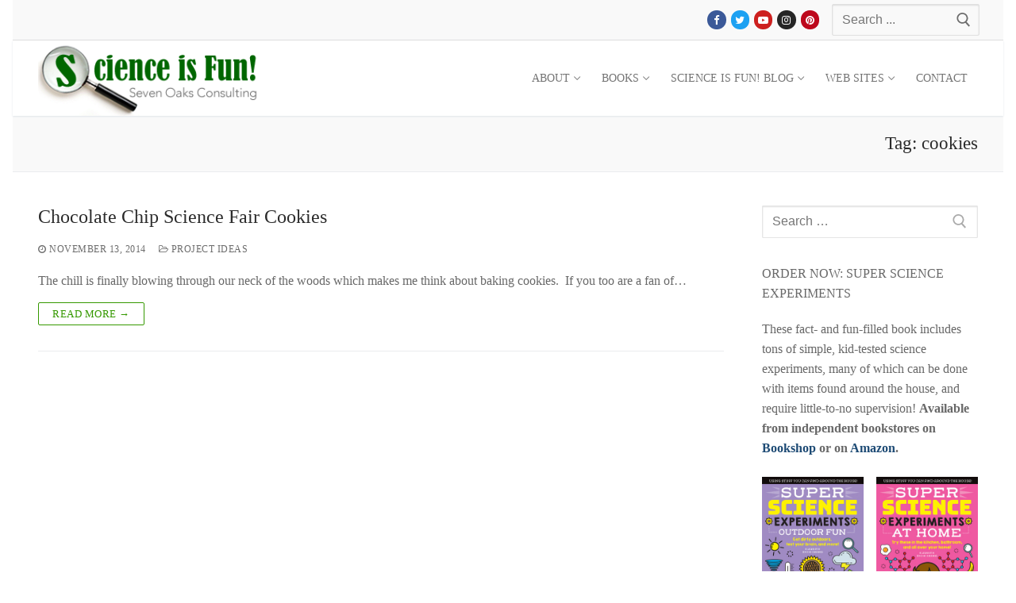

--- FILE ---
content_type: text/html; charset=UTF-8
request_url: http://seven-oaks.net/tag/cookies/
body_size: 11106
content:
<!doctype html>
<html  xmlns="http://www.w3.org/1999/xhtml" prefix="" lang="en">
<head>
	<meta charset="UTF-8">
	<meta name="viewport" content="width=device-width, initial-scale=1, maximum-scale=10.0, user-scalable=yes">
	<link rel="profile" href="http://gmpg.org/xfn/11">
	
<!-- BEGIN Metadata added by the Add-Meta-Tags WordPress plugin -->
<meta name="description" content="Content tagged with cookies." />
<meta name="keywords" content="cookies" />
<!-- END Metadata added by the Add-Meta-Tags WordPress plugin -->

<title>cookies &#8211; Science is Fun!  Seven Oaks Consulting</title>
<meta name='robots' content='max-image-preview:large' />
<link rel="alternate" type="application/rss+xml" title="Science is Fun!  Seven Oaks Consulting &raquo; Feed" href="http://seven-oaks.net/feed/" />
<link rel="alternate" type="application/rss+xml" title="Science is Fun!  Seven Oaks Consulting &raquo; Comments Feed" href="http://seven-oaks.net/comments/feed/" />
<link rel="alternate" type="application/rss+xml" title="Science is Fun!  Seven Oaks Consulting &raquo; cookies Tag Feed" href="http://seven-oaks.net/tag/cookies/feed/" />
<script type="text/javascript">
window._wpemojiSettings = {"baseUrl":"https:\/\/s.w.org\/images\/core\/emoji\/14.0.0\/72x72\/","ext":".png","svgUrl":"https:\/\/s.w.org\/images\/core\/emoji\/14.0.0\/svg\/","svgExt":".svg","source":{"concatemoji":"http:\/\/seven-oaks.net\/wp-includes\/js\/wp-emoji-release.min.js?ver=6.1.9"}};
/*! This file is auto-generated */
!function(e,a,t){var n,r,o,i=a.createElement("canvas"),p=i.getContext&&i.getContext("2d");function s(e,t){var a=String.fromCharCode,e=(p.clearRect(0,0,i.width,i.height),p.fillText(a.apply(this,e),0,0),i.toDataURL());return p.clearRect(0,0,i.width,i.height),p.fillText(a.apply(this,t),0,0),e===i.toDataURL()}function c(e){var t=a.createElement("script");t.src=e,t.defer=t.type="text/javascript",a.getElementsByTagName("head")[0].appendChild(t)}for(o=Array("flag","emoji"),t.supports={everything:!0,everythingExceptFlag:!0},r=0;r<o.length;r++)t.supports[o[r]]=function(e){if(p&&p.fillText)switch(p.textBaseline="top",p.font="600 32px Arial",e){case"flag":return s([127987,65039,8205,9895,65039],[127987,65039,8203,9895,65039])?!1:!s([55356,56826,55356,56819],[55356,56826,8203,55356,56819])&&!s([55356,57332,56128,56423,56128,56418,56128,56421,56128,56430,56128,56423,56128,56447],[55356,57332,8203,56128,56423,8203,56128,56418,8203,56128,56421,8203,56128,56430,8203,56128,56423,8203,56128,56447]);case"emoji":return!s([129777,127995,8205,129778,127999],[129777,127995,8203,129778,127999])}return!1}(o[r]),t.supports.everything=t.supports.everything&&t.supports[o[r]],"flag"!==o[r]&&(t.supports.everythingExceptFlag=t.supports.everythingExceptFlag&&t.supports[o[r]]);t.supports.everythingExceptFlag=t.supports.everythingExceptFlag&&!t.supports.flag,t.DOMReady=!1,t.readyCallback=function(){t.DOMReady=!0},t.supports.everything||(n=function(){t.readyCallback()},a.addEventListener?(a.addEventListener("DOMContentLoaded",n,!1),e.addEventListener("load",n,!1)):(e.attachEvent("onload",n),a.attachEvent("onreadystatechange",function(){"complete"===a.readyState&&t.readyCallback()})),(e=t.source||{}).concatemoji?c(e.concatemoji):e.wpemoji&&e.twemoji&&(c(e.twemoji),c(e.wpemoji)))}(window,document,window._wpemojiSettings);
</script>
<style type="text/css">
img.wp-smiley,
img.emoji {
	display: inline !important;
	border: none !important;
	box-shadow: none !important;
	height: 1em !important;
	width: 1em !important;
	margin: 0 0.07em !important;
	vertical-align: -0.1em !important;
	background: none !important;
	padding: 0 !important;
}
</style>
	<link rel='stylesheet' id='pt-cv-public-style-css' href='http://seven-oaks.net/wp-content/plugins/content-views-query-and-display-post-page/public/assets/css/cv.css?ver=2.5.0.1' type='text/css' media='all' />
<link rel='stylesheet' id='wp-block-library-css' href='http://seven-oaks.net/wp-includes/css/dist/block-library/style.min.css?ver=6.1.9' type='text/css' media='all' />
<style id='wp-block-library-inline-css' type='text/css'>
.has-text-align-justify{text-align:justify;}
</style>
<link rel='stylesheet' id='classic-theme-styles-css' href='http://seven-oaks.net/wp-includes/css/classic-themes.min.css?ver=1' type='text/css' media='all' />
<style id='global-styles-inline-css' type='text/css'>
body{--wp--preset--color--black: #000000;--wp--preset--color--cyan-bluish-gray: #abb8c3;--wp--preset--color--white: #ffffff;--wp--preset--color--pale-pink: #f78da7;--wp--preset--color--vivid-red: #cf2e2e;--wp--preset--color--luminous-vivid-orange: #ff6900;--wp--preset--color--luminous-vivid-amber: #fcb900;--wp--preset--color--light-green-cyan: #7bdcb5;--wp--preset--color--vivid-green-cyan: #00d084;--wp--preset--color--pale-cyan-blue: #8ed1fc;--wp--preset--color--vivid-cyan-blue: #0693e3;--wp--preset--color--vivid-purple: #9b51e0;--wp--preset--gradient--vivid-cyan-blue-to-vivid-purple: linear-gradient(135deg,rgba(6,147,227,1) 0%,rgb(155,81,224) 100%);--wp--preset--gradient--light-green-cyan-to-vivid-green-cyan: linear-gradient(135deg,rgb(122,220,180) 0%,rgb(0,208,130) 100%);--wp--preset--gradient--luminous-vivid-amber-to-luminous-vivid-orange: linear-gradient(135deg,rgba(252,185,0,1) 0%,rgba(255,105,0,1) 100%);--wp--preset--gradient--luminous-vivid-orange-to-vivid-red: linear-gradient(135deg,rgba(255,105,0,1) 0%,rgb(207,46,46) 100%);--wp--preset--gradient--very-light-gray-to-cyan-bluish-gray: linear-gradient(135deg,rgb(238,238,238) 0%,rgb(169,184,195) 100%);--wp--preset--gradient--cool-to-warm-spectrum: linear-gradient(135deg,rgb(74,234,220) 0%,rgb(151,120,209) 20%,rgb(207,42,186) 40%,rgb(238,44,130) 60%,rgb(251,105,98) 80%,rgb(254,248,76) 100%);--wp--preset--gradient--blush-light-purple: linear-gradient(135deg,rgb(255,206,236) 0%,rgb(152,150,240) 100%);--wp--preset--gradient--blush-bordeaux: linear-gradient(135deg,rgb(254,205,165) 0%,rgb(254,45,45) 50%,rgb(107,0,62) 100%);--wp--preset--gradient--luminous-dusk: linear-gradient(135deg,rgb(255,203,112) 0%,rgb(199,81,192) 50%,rgb(65,88,208) 100%);--wp--preset--gradient--pale-ocean: linear-gradient(135deg,rgb(255,245,203) 0%,rgb(182,227,212) 50%,rgb(51,167,181) 100%);--wp--preset--gradient--electric-grass: linear-gradient(135deg,rgb(202,248,128) 0%,rgb(113,206,126) 100%);--wp--preset--gradient--midnight: linear-gradient(135deg,rgb(2,3,129) 0%,rgb(40,116,252) 100%);--wp--preset--duotone--dark-grayscale: url('#wp-duotone-dark-grayscale');--wp--preset--duotone--grayscale: url('#wp-duotone-grayscale');--wp--preset--duotone--purple-yellow: url('#wp-duotone-purple-yellow');--wp--preset--duotone--blue-red: url('#wp-duotone-blue-red');--wp--preset--duotone--midnight: url('#wp-duotone-midnight');--wp--preset--duotone--magenta-yellow: url('#wp-duotone-magenta-yellow');--wp--preset--duotone--purple-green: url('#wp-duotone-purple-green');--wp--preset--duotone--blue-orange: url('#wp-duotone-blue-orange');--wp--preset--font-size--small: 13px;--wp--preset--font-size--medium: 20px;--wp--preset--font-size--large: 36px;--wp--preset--font-size--x-large: 42px;--wp--preset--spacing--20: 0.44rem;--wp--preset--spacing--30: 0.67rem;--wp--preset--spacing--40: 1rem;--wp--preset--spacing--50: 1.5rem;--wp--preset--spacing--60: 2.25rem;--wp--preset--spacing--70: 3.38rem;--wp--preset--spacing--80: 5.06rem;}:where(.is-layout-flex){gap: 0.5em;}body .is-layout-flow > .alignleft{float: left;margin-inline-start: 0;margin-inline-end: 2em;}body .is-layout-flow > .alignright{float: right;margin-inline-start: 2em;margin-inline-end: 0;}body .is-layout-flow > .aligncenter{margin-left: auto !important;margin-right: auto !important;}body .is-layout-constrained > .alignleft{float: left;margin-inline-start: 0;margin-inline-end: 2em;}body .is-layout-constrained > .alignright{float: right;margin-inline-start: 2em;margin-inline-end: 0;}body .is-layout-constrained > .aligncenter{margin-left: auto !important;margin-right: auto !important;}body .is-layout-constrained > :where(:not(.alignleft):not(.alignright):not(.alignfull)){max-width: var(--wp--style--global--content-size);margin-left: auto !important;margin-right: auto !important;}body .is-layout-constrained > .alignwide{max-width: var(--wp--style--global--wide-size);}body .is-layout-flex{display: flex;}body .is-layout-flex{flex-wrap: wrap;align-items: center;}body .is-layout-flex > *{margin: 0;}:where(.wp-block-columns.is-layout-flex){gap: 2em;}.has-black-color{color: var(--wp--preset--color--black) !important;}.has-cyan-bluish-gray-color{color: var(--wp--preset--color--cyan-bluish-gray) !important;}.has-white-color{color: var(--wp--preset--color--white) !important;}.has-pale-pink-color{color: var(--wp--preset--color--pale-pink) !important;}.has-vivid-red-color{color: var(--wp--preset--color--vivid-red) !important;}.has-luminous-vivid-orange-color{color: var(--wp--preset--color--luminous-vivid-orange) !important;}.has-luminous-vivid-amber-color{color: var(--wp--preset--color--luminous-vivid-amber) !important;}.has-light-green-cyan-color{color: var(--wp--preset--color--light-green-cyan) !important;}.has-vivid-green-cyan-color{color: var(--wp--preset--color--vivid-green-cyan) !important;}.has-pale-cyan-blue-color{color: var(--wp--preset--color--pale-cyan-blue) !important;}.has-vivid-cyan-blue-color{color: var(--wp--preset--color--vivid-cyan-blue) !important;}.has-vivid-purple-color{color: var(--wp--preset--color--vivid-purple) !important;}.has-black-background-color{background-color: var(--wp--preset--color--black) !important;}.has-cyan-bluish-gray-background-color{background-color: var(--wp--preset--color--cyan-bluish-gray) !important;}.has-white-background-color{background-color: var(--wp--preset--color--white) !important;}.has-pale-pink-background-color{background-color: var(--wp--preset--color--pale-pink) !important;}.has-vivid-red-background-color{background-color: var(--wp--preset--color--vivid-red) !important;}.has-luminous-vivid-orange-background-color{background-color: var(--wp--preset--color--luminous-vivid-orange) !important;}.has-luminous-vivid-amber-background-color{background-color: var(--wp--preset--color--luminous-vivid-amber) !important;}.has-light-green-cyan-background-color{background-color: var(--wp--preset--color--light-green-cyan) !important;}.has-vivid-green-cyan-background-color{background-color: var(--wp--preset--color--vivid-green-cyan) !important;}.has-pale-cyan-blue-background-color{background-color: var(--wp--preset--color--pale-cyan-blue) !important;}.has-vivid-cyan-blue-background-color{background-color: var(--wp--preset--color--vivid-cyan-blue) !important;}.has-vivid-purple-background-color{background-color: var(--wp--preset--color--vivid-purple) !important;}.has-black-border-color{border-color: var(--wp--preset--color--black) !important;}.has-cyan-bluish-gray-border-color{border-color: var(--wp--preset--color--cyan-bluish-gray) !important;}.has-white-border-color{border-color: var(--wp--preset--color--white) !important;}.has-pale-pink-border-color{border-color: var(--wp--preset--color--pale-pink) !important;}.has-vivid-red-border-color{border-color: var(--wp--preset--color--vivid-red) !important;}.has-luminous-vivid-orange-border-color{border-color: var(--wp--preset--color--luminous-vivid-orange) !important;}.has-luminous-vivid-amber-border-color{border-color: var(--wp--preset--color--luminous-vivid-amber) !important;}.has-light-green-cyan-border-color{border-color: var(--wp--preset--color--light-green-cyan) !important;}.has-vivid-green-cyan-border-color{border-color: var(--wp--preset--color--vivid-green-cyan) !important;}.has-pale-cyan-blue-border-color{border-color: var(--wp--preset--color--pale-cyan-blue) !important;}.has-vivid-cyan-blue-border-color{border-color: var(--wp--preset--color--vivid-cyan-blue) !important;}.has-vivid-purple-border-color{border-color: var(--wp--preset--color--vivid-purple) !important;}.has-vivid-cyan-blue-to-vivid-purple-gradient-background{background: var(--wp--preset--gradient--vivid-cyan-blue-to-vivid-purple) !important;}.has-light-green-cyan-to-vivid-green-cyan-gradient-background{background: var(--wp--preset--gradient--light-green-cyan-to-vivid-green-cyan) !important;}.has-luminous-vivid-amber-to-luminous-vivid-orange-gradient-background{background: var(--wp--preset--gradient--luminous-vivid-amber-to-luminous-vivid-orange) !important;}.has-luminous-vivid-orange-to-vivid-red-gradient-background{background: var(--wp--preset--gradient--luminous-vivid-orange-to-vivid-red) !important;}.has-very-light-gray-to-cyan-bluish-gray-gradient-background{background: var(--wp--preset--gradient--very-light-gray-to-cyan-bluish-gray) !important;}.has-cool-to-warm-spectrum-gradient-background{background: var(--wp--preset--gradient--cool-to-warm-spectrum) !important;}.has-blush-light-purple-gradient-background{background: var(--wp--preset--gradient--blush-light-purple) !important;}.has-blush-bordeaux-gradient-background{background: var(--wp--preset--gradient--blush-bordeaux) !important;}.has-luminous-dusk-gradient-background{background: var(--wp--preset--gradient--luminous-dusk) !important;}.has-pale-ocean-gradient-background{background: var(--wp--preset--gradient--pale-ocean) !important;}.has-electric-grass-gradient-background{background: var(--wp--preset--gradient--electric-grass) !important;}.has-midnight-gradient-background{background: var(--wp--preset--gradient--midnight) !important;}.has-small-font-size{font-size: var(--wp--preset--font-size--small) !important;}.has-medium-font-size{font-size: var(--wp--preset--font-size--medium) !important;}.has-large-font-size{font-size: var(--wp--preset--font-size--large) !important;}.has-x-large-font-size{font-size: var(--wp--preset--font-size--x-large) !important;}
.wp-block-navigation a:where(:not(.wp-element-button)){color: inherit;}
:where(.wp-block-columns.is-layout-flex){gap: 2em;}
.wp-block-pullquote{font-size: 1.5em;line-height: 1.6;}
</style>
<link rel='stylesheet' id='ce_responsive-css' href='http://seven-oaks.net/wp-content/plugins/simple-embed-code/css/video-container.min.css?ver=6.1.9' type='text/css' media='all' />
<!-- Inline jetpack_facebook_likebox -->
<style id='jetpack_facebook_likebox-inline-css' type='text/css'>
.widget_facebook_likebox {
	overflow: hidden;
}

</style>
<link rel='stylesheet' id='font-awesome-css' href='http://seven-oaks.net/wp-content/themes/customify/assets/fonts/font-awesome/css/font-awesome.min.css?ver=5.0.0' type='text/css' media='all' />
<link rel='stylesheet' id='customify-style-css' href='http://seven-oaks.net/wp-content/themes/customify/style.min.css?ver=0.3.4' type='text/css' media='all' />
<style id='customify-style-inline-css' type='text/css'>
.header-top .header--row-inner,.button,button,button.button,input[type="button"],input[type="reset"],input[type="submit"],.button:not(.components-button):not(.customize-partial-edit-shortcut-button), input[type="button"]:not(.components-button):not(.customize-partial-edit-shortcut-button),input[type="reset"]:not(.components-button):not(.customize-partial-edit-shortcut-button), input[type="submit"]:not(.components-button):not(.customize-partial-edit-shortcut-button),.pagination .nav-links > *:hover,.pagination .nav-links span,.nav-menu-desktop.style-full-height .primary-menu-ul > li.current-menu-item > a, .nav-menu-desktop.style-full-height .primary-menu-ul > li.current-menu-ancestor > a,.nav-menu-desktop.style-full-height .primary-menu-ul > li > a:hover,.posts-layout .readmore-button:hover{    background-color: #359900;}.posts-layout .readmore-button {color: #359900;}.pagination .nav-links > *:hover,.pagination .nav-links span,.entry-single .tags-links a:hover, .entry-single .cat-links a:hover,.posts-layout .readmore-button,.posts-layout .readmore-button:hover{    border-color: #359900;}body {font-family: "Palatino";font-style: normal;font-weight: normal;text-decoration: none;text-transform: none;font-size: 16px;}h1, h2, h3, h4, h5, h6, .h1, .h2, .h3, .h4, .h5, .h6 {font-family: "Century Gothic";}.site-content .widget-title {font-family: "Century Gothic";}.site-branding .site-title, .site-branding .site-title a {font-family: "Palatino";}.entry-content h1, .wp-block h1, .entry-single .entry-title {font-family: "Century Gothic";}.entry-content h2, .wp-block h2 {font-family: "Century Gothic";}.entry-content h3, .wp-block h3 {font-family: "Century Gothic";}.entry-content h4, .wp-block h4 {font-family: "Century Gothic";}.entry-content h5, .wp-block h5 {font-family: "Century Gothic";}.entry-content h6, .wp-block h6 {font-family: "Century Gothic";}#page-cover {background-repeat: no-repeat;}#page-cover {background-attachment: scroll;}.header--row:not(.header--transparent).header-top .header--row-inner  {background-color: #f9f9f9;border-style: solid;border-top-width: 0px;border-right-width: 0px;border-bottom-width: 1px;border-left-width: 0px;border-color: #dddddd;} .sub-menu .li-duplicator {display:none !important;}.header-search_icon-item .header-search-modal  {border-style: solid;} .header-search_icon-item .search-field  {border-style: solid;} .dark-mode .header-search_box-item .search-form-fields, .header-search_box-item .search-form-fields  {border-style: solid;} .nav-menu-desktop.style-border-bottom .primary-menu-ul > li:hover > a .link-before:before,                 .nav-menu-desktop.style-border-bottom .primary-menu-ul > li.current-menu-item > a .link-before:before,                 .nav-menu-desktop.style-border-bottom .primary-menu-ul > li.current-menu-ancestor > a .link-before:before,                .nav-menu-desktop.style-border-top .primary-menu-ul > li:hover > a .link-before:before,                .nav-menu-desktop.style-border-top .primary-menu-ul > li.current-menu-item > a .link-before:before,                 .nav-menu-desktop.style-border-top .primary-menu-ul > li.current-menu-ancestor > a .link-before:before                { background-color: #3bad35; }.builder-item--primary-menu .nav-menu-desktop .primary-menu-ul > li > a,.builder-item-sidebar .primary-menu-sidebar .primary-menu-ul > li > a {font-family: "Century Gothic";font-weight: normal;}.site-content .content-area  {background-color: #FFFFFF;} /* CSS for desktop */#page-cover .page-cover-inner {min-height: 200px;}#page-titlebar {text-align: right;}.header--row.header-top .customify-grid, .header--row.header-top .style-full-height .primary-menu-ul > li > a {min-height: 50px;}.header--row.header-main .customify-grid, .header--row.header-main .style-full-height .primary-menu-ul > li > a {min-height: 90px;}.header--row.header-bottom .customify-grid, .header--row.header-bottom .style-full-height .primary-menu-ul > li > a {min-height: 55px;}.header--row .builder-first--nav-icon {text-align: right;}.header-search_icon-item .search-submit {margin-left: -40px;}.header-search_box-item .search-submit{margin-left: -40px;} .header-search_box-item .woo_bootster_search .search-submit{margin-left: -40px;} .header-search_box-item .header-search-form button.search-submit{margin-left:-40px;}.header--row .builder-first--primary-menu {text-align: right;}.header--row .builder-first--social-icons {text-align: right;}/* CSS for tablet */@media screen and (max-width: 1024px) { #page-cover .page-cover-inner {min-height: 250px;}.header--row .builder-first--nav-icon {text-align: right;}.header-search_icon-item .search-submit {margin-left: -40px;}.header-search_box-item .search-submit{margin-left: -40px;} .header-search_box-item .woo_bootster_search .search-submit{margin-left: -40px;} .header-search_box-item .header-search-form button.search-submit{margin-left:-40px;} }/* CSS for mobile */@media screen and (max-width: 568px) { #page-cover .page-cover-inner {min-height: 200px;}.header--row.header-top .customify-grid, .header--row.header-top .style-full-height .primary-menu-ul > li > a {min-height: 33px;}.header--row .builder-first--nav-icon {text-align: right;}.header-search_icon-item .search-submit {margin-left: -40px;}.header-search_box-item .search-submit{margin-left: -40px;} .header-search_box-item .woo_bootster_search .search-submit{margin-left: -40px;} .header-search_box-item .header-search-form button.search-submit{margin-left:-40px;} }
</style>
<link rel='stylesheet' id='jetpack_css-css' href='http://seven-oaks.net/wp-content/plugins/jetpack/css/jetpack.css?ver=8.3.3' type='text/css' media='all' />
<script type='text/javascript' src='http://seven-oaks.net/wp-includes/js/jquery/jquery.min.js?ver=3.6.1' id='jquery-core-js'></script>
<script type='text/javascript' src='http://seven-oaks.net/wp-includes/js/jquery/jquery-migrate.min.js?ver=3.3.2' id='jquery-migrate-js'></script>
<link rel="https://api.w.org/" href="http://seven-oaks.net/wp-json/" /><link rel="alternate" type="application/json" href="http://seven-oaks.net/wp-json/wp/v2/tags/11" /><link rel="EditURI" type="application/rsd+xml" title="RSD" href="http://seven-oaks.net/xmlrpc.php?rsd" />
<link rel="wlwmanifest" type="application/wlwmanifest+xml" href="http://seven-oaks.net/wp-includes/wlwmanifest.xml" />

<link rel='dns-prefetch' href='//v0.wordpress.com'/>
<link rel='dns-prefetch' href='//widgets.wp.com'/>
<link rel='dns-prefetch' href='//s0.wp.com'/>
<link rel='dns-prefetch' href='//0.gravatar.com'/>
<link rel='dns-prefetch' href='//1.gravatar.com'/>
<link rel='dns-prefetch' href='//2.gravatar.com'/>
<link rel='dns-prefetch' href='//i0.wp.com'/>
<link rel='dns-prefetch' href='//i1.wp.com'/>
<link rel='dns-prefetch' href='//i2.wp.com'/>
<style>
.milestone-widget {
	margin-bottom: 1em;
}
.milestone-content {
	line-height: 2;
	margin-top: 5px;
	max-width: 100%;
	padding: 0;
	text-align: center;
}
.milestone-header {
	background-color: #333333;
	color: #ffffff;
	line-height: 1.3;
	margin: 0;
	padding: .8em;
}
.milestone-header .event,
.milestone-header .date {
	display: block;
}
.milestone-header .event {
	font-size: 120%;
}
.milestone-countdown .difference {
	display: block;
	font-size: 500%;
	font-weight: bold;
	line-height: 1.2;
}
.milestone-countdown,
.milestone-message {
	background-color: #ffffff;
	border: 1px solid #cccccc;
	border-top: 0;
	color: #333333;
	padding-bottom: 1em;
}
.milestone-message {
	padding-top: 1em
}
</style>
</head>

<body class="archive tag tag-cookies tag-11 wp-custom-logo hfeed content-sidebar main-layout-content-sidebar site-boxed menu_sidebar_slide_left">
<div id="page" class="site no-box-shadow">
	<a class="skip-link screen-reader-text" href="#site-content">Skip to content</a>
	<a class="close is-size-medium  close-panel close-sidebar-panel" href="#">
        <span class="hamburger hamburger--squeeze is-active">
            <span class="hamburger-box">
              <span class="hamburger-inner"><span class="screen-reader-text">Menu</span></span>
            </span>
        </span>
        <span class="screen-reader-text">Close</span>
        </a><header id="masthead" class="site-header header-"><div id="masthead-inner" class="site-header-inner">							<div  class="header-top header--row hide-on-mobile hide-on-tablet layout-full-contained"  id="cb-row--header-top"  data-row-id="top"  data-show-on="desktop">
								<div class="header--row-inner header-top-inner light-mode">
									<div class="customify-container">
										<div class="customify-grid  customify-grid-middle"><div class="customify-col-2_md-2_sm-2 builder-item builder-first--social-icons" data-push-left="off-8"><div class="item--inner builder-item--social-icons" data-section="header_social_icons" data-item-id="social-icons" ><ul class="header-social-icons customify-builder-social-icons color-default"><li><a class="social-icon-facebook shape-circle" rel="nofollow" target="_blank" href="https://www.facebook.com/stemplay/"><i class="icon fa fa-facebook" title="Facebook"></i></a></li><li><a class="social-icon-twitter shape-circle" rel="nofollow" target="_blank" href="https://twitter.com/scienceisfun"><i class="icon fa fa-twitter" title="Twitter"></i></a></li><li><a class="social-icon-youtube-play shape-circle" rel="nofollow" target="_blank" href="#"><i class="icon fa fa-youtube-play" title="Youtube"></i></a></li><li><a class="social-icon-instagram shape-circle" rel="nofollow" target="_blank" href="https://www.instagram.com/stemplay/"><i class="icon fa fa-instagram" title="Instagram"></i></a></li><li><a class="social-icon-pinterest shape-circle" rel="nofollow" target="_blank" href="https://www.pinterest.com/funscience/"><i class="icon fa fa-pinterest" title="Pinterest"></i></a></li></ul></div></div><div class="customify-col-2_md-2_sm-2 builder-item builder-first--search_box" data-push-left=""><div class="item--inner builder-item--search_box" data-section="search_box" data-item-id="search_box" ><div class="header-search_box-item item--search_box">		<form role="search" class="header-search-form " action="http://seven-oaks.net/">
			<div class="search-form-fields">
				<span class="screen-reader-text">Search for:</span>
				
				<input type="search" class="search-field" placeholder="Search ..." value="" name="s" title="Search for:" />

							</div>
			<button type="submit" class="search-submit">
				<svg aria-hidden="true" focusable="false" role="presentation" xmlns="http://www.w3.org/2000/svg" width="20" height="21" viewBox="0 0 20 21">
					<path fill="currentColor" fill-rule="evenodd" d="M12.514 14.906a8.264 8.264 0 0 1-4.322 1.21C3.668 16.116 0 12.513 0 8.07 0 3.626 3.668.023 8.192.023c4.525 0 8.193 3.603 8.193 8.047 0 2.033-.769 3.89-2.035 5.307l4.999 5.552-1.775 1.597-5.06-5.62zm-4.322-.843c3.37 0 6.102-2.684 6.102-5.993 0-3.31-2.732-5.994-6.102-5.994S2.09 4.76 2.09 8.07c0 3.31 2.732 5.993 6.102 5.993z"></path>
				</svg>
			</button>
		</form>
		</div></div></div></div>									</div>
								</div>
							</div>
														<div  class="header-main header--row layout-full-contained"  id="cb-row--header-main"  data-row-id="main"  data-show-on="desktop mobile">
								<div class="header--row-inner header-main-inner light-mode">
									<div class="customify-container">
										<div class="customify-grid cb-row--desktop hide-on-mobile hide-on-tablet customify-grid-middle"><div class="customify-col-3_md-3_sm-3 builder-item builder-first--logo" data-push-left=""><div class="item--inner builder-item--logo" data-section="title_tagline" data-item-id="logo" >		<div class="site-branding logo-top">
						<a href="http://seven-oaks.net/" class="logo-link" rel="home" itemprop="url">
				<img class="site-img-logo" src="https://i2.wp.com/seven-oaks.net/wp-content/uploads/2017/03/siflogo-1.png?fit=300%2C100" alt="Science is Fun!  Seven Oaks Consulting">
							</a>
					</div><!-- .site-branding -->
		</div></div><div class="customify-col-8_md-8_sm-8 builder-item builder-first--primary-menu" data-push-left="off-1"><div class="item--inner builder-item--primary-menu has_menu" data-section="header_menu_primary" data-item-id="primary-menu" ><nav  id="site-navigation-main-desktop" class="site-navigation primary-menu primary-menu-main nav-menu-desktop primary-menu-desktop style-border-bottom"><ul id="menu-menu-1" class="primary-menu-ul menu nav-menu"><li id="menu-item--main-desktop-123" class="menu-item menu-item-type-post_type menu-item-object-page menu-item-has-children menu-item-123"><a href="http://seven-oaks.net/about/"><span class="link-before">About<span class="nav-icon-angle">&nbsp;</span></span></a>
<ul class="sub-menu sub-lv-0">
	<li id="menu-item--main-desktop-117" class="menu-item menu-item-type-post_type menu-item-object-page menu-item-117"><a href="http://seven-oaks.net/about/cv/"><span class="link-before">Curriculum Vitae</span></a></li>
</ul>
</li>
<li id="menu-item--main-desktop-23" class="menu-item menu-item-type-post_type menu-item-object-page menu-item-has-children menu-item-23"><a href="http://seven-oaks.net/books/"><span class="link-before">Books<span class="nav-icon-angle">&nbsp;</span></span></a>
<ul class="sub-menu sub-lv-0">
	<li id="menu-item--main-desktop-1274" class="menu-item menu-item-type-post_type menu-item-object-page menu-item-1274"><a href="http://seven-oaks.net/books/365-weird-wonderful-science-experiments/"><span class="link-before">365 Weird &#038; Wonderful Science Experiments</span></a></li>
	<li id="menu-item--main-desktop-114" class="menu-item menu-item-type-post_type menu-item-object-page menu-item-114"><a href="http://seven-oaks.net/books/crime-scene-science-fair-projects/"><span class="link-before">Crime Scene Science Fair Projects</span></a></li>
	<li id="menu-item--main-desktop-115" class="menu-item menu-item-type-post_type menu-item-object-page menu-item-115"><a href="http://seven-oaks.net/books/first-place-science-fair-experiments-for-inquisitive-kids/"><span class="link-before">First Place Science Fair Experiments for Inquisitive Kids</span></a></li>
	<li id="menu-item--main-desktop-112" class="menu-item menu-item-type-post_type menu-item-object-page menu-item-112"><a href="http://seven-oaks.net/books/mad-scientists-notebook/"><span class="link-before">Mad Scientist&#8217;s Notebook</span></a></li>
	<li id="menu-item--main-desktop-111" class="menu-item menu-item-type-post_type menu-item-object-page menu-item-111"><a href="http://seven-oaks.net/books/save-the-earth-science-experiments/"><span class="link-before">Save the Earth Science Experiments</span></a></li>
	<li id="menu-item--main-desktop-113" class="menu-item menu-item-type-post_type menu-item-object-page menu-item-113"><a href="http://seven-oaks.net/books/yikes-wow-yuck-fun-experiments-for-your-first-science-fair/"><span class="link-before">Yikes! Wow! Yuck! Fun Experiments for Your First Science Fair</span></a></li>
</ul>
</li>
<li id="menu-item--main-desktop-212" class="menu-item menu-item-type-post_type menu-item-object-page current_page_parent menu-item-has-children menu-item-212"><a href="http://seven-oaks.net/sfblog/"><span class="link-before">Science is Fun! Blog<span class="nav-icon-angle">&nbsp;</span></span></a>
<ul class="sub-menu sub-lv-0">
	<li id="menu-item--main-desktop-584" class="menu-item menu-item-type-post_type menu-item-object-page menu-item-584"><a href="http://seven-oaks.net/easy-experiments/"><span class="link-before">Easy Experiment Videos</span></a></li>
	<li id="menu-item--main-desktop-1264" class="menu-item menu-item-type-taxonomy menu-item-object-category menu-item-1264"><a href="http://seven-oaks.net/category/eureka-bathroom-science/"><span class="link-before">Eureka! Bathroom Science</span></a></li>
	<li id="menu-item--main-desktop-1265" class="menu-item menu-item-type-taxonomy menu-item-object-category menu-item-1265"><a href="http://seven-oaks.net/category/just-another-static-monday/"><span class="link-before">Just Another Static Monday</span></a></li>
</ul>
</li>
<li id="menu-item--main-desktop-124" class="menu-item menu-item-type-post_type menu-item-object-page menu-item-has-children menu-item-124"><a href="http://seven-oaks.net/sites/"><span class="link-before">Web Sites<span class="nav-icon-angle">&nbsp;</span></span></a>
<ul class="sub-menu sub-lv-0">
	<li id="menu-item--main-desktop-125" class="menu-item menu-item-type-post_type menu-item-object-page menu-item-125"><a href="http://seven-oaks.net/sites/portfolio/"><span class="link-before">Portfolio</span></a></li>
</ul>
</li>
<li id="menu-item--main-desktop-24" class="menu-item menu-item-type-post_type menu-item-object-page menu-item-24"><a href="http://seven-oaks.net/contact/"><span class="link-before">Contact</span></a></li>
</ul></nav></div></div></div><div class="cb-row--mobile hide-on-desktop customify-grid customify-grid-middle"><div class="customify-col-5_md-5_sm-5 builder-item builder-first--logo" data-push-left=""><div class="item--inner builder-item--logo" data-section="title_tagline" data-item-id="logo" >		<div class="site-branding logo-top">
						<a href="http://seven-oaks.net/" class="logo-link" rel="home" itemprop="url">
				<img class="site-img-logo" src="https://i2.wp.com/seven-oaks.net/wp-content/uploads/2017/03/siflogo-1.png?fit=300%2C100" alt="Science is Fun!  Seven Oaks Consulting">
							</a>
					</div><!-- .site-branding -->
		</div></div><div class="customify-col-3_md-3_sm-3 builder-item builder-first--nav-icon" data-push-left="off-4"><div class="item--inner builder-item--nav-icon" data-section="header_menu_icon" data-item-id="nav-icon" >		<a class="menu-mobile-toggle item-button is-size-desktop-medium is-size-tablet-medium is-size-mobile-medium">
			<span class="hamburger hamburger--squeeze">
				<span class="hamburger-box">
					<span class="hamburger-inner"></span>
				</span>
			</span>
			<span class="nav-icon--label hide-on-tablet hide-on-mobile">Menu</span></a>
		</div></div></div>									</div>
								</div>
							</div>
							<div id="header-menu-sidebar" class="header-menu-sidebar menu-sidebar-panel dark-mode"><div id="header-menu-sidebar-bg" class="header-menu-sidebar-bg"><div id="header-menu-sidebar-inner" class="header-menu-sidebar-inner"><div class="builder-item-sidebar mobile-item--html"><div class="item--inner" data-item-id="html" data-section="header_html"><div class="builder-header-html-item item--html"><p>Menu</p>
</div></div></div><div class="builder-item-sidebar mobile-item--primary-menu mobile-item--menu "><div class="item--inner" data-item-id="primary-menu" data-section="header_menu_primary"><nav  id="site-navigation-sidebar-mobile" class="site-navigation primary-menu primary-menu-sidebar nav-menu-mobile primary-menu-mobile style-border-bottom"><ul id="menu-menu-1" class="primary-menu-ul menu nav-menu"><li id="menu-item--sidebar-mobile-123" class="menu-item menu-item-type-post_type menu-item-object-page menu-item-has-children menu-item-123"><a href="http://seven-oaks.net/about/"><span class="link-before">About<span class="nav-icon-angle">&nbsp;</span></span></a>
<ul class="sub-menu sub-lv-0">
	<li id="menu-item--sidebar-mobile-117" class="menu-item menu-item-type-post_type menu-item-object-page menu-item-117"><a href="http://seven-oaks.net/about/cv/"><span class="link-before">Curriculum Vitae</span></a></li>
</ul>
</li>
<li id="menu-item--sidebar-mobile-23" class="menu-item menu-item-type-post_type menu-item-object-page menu-item-has-children menu-item-23"><a href="http://seven-oaks.net/books/"><span class="link-before">Books<span class="nav-icon-angle">&nbsp;</span></span></a>
<ul class="sub-menu sub-lv-0">
	<li id="menu-item--sidebar-mobile-1274" class="menu-item menu-item-type-post_type menu-item-object-page menu-item-1274"><a href="http://seven-oaks.net/books/365-weird-wonderful-science-experiments/"><span class="link-before">365 Weird &#038; Wonderful Science Experiments</span></a></li>
	<li id="menu-item--sidebar-mobile-114" class="menu-item menu-item-type-post_type menu-item-object-page menu-item-114"><a href="http://seven-oaks.net/books/crime-scene-science-fair-projects/"><span class="link-before">Crime Scene Science Fair Projects</span></a></li>
	<li id="menu-item--sidebar-mobile-115" class="menu-item menu-item-type-post_type menu-item-object-page menu-item-115"><a href="http://seven-oaks.net/books/first-place-science-fair-experiments-for-inquisitive-kids/"><span class="link-before">First Place Science Fair Experiments for Inquisitive Kids</span></a></li>
	<li id="menu-item--sidebar-mobile-112" class="menu-item menu-item-type-post_type menu-item-object-page menu-item-112"><a href="http://seven-oaks.net/books/mad-scientists-notebook/"><span class="link-before">Mad Scientist&#8217;s Notebook</span></a></li>
	<li id="menu-item--sidebar-mobile-111" class="menu-item menu-item-type-post_type menu-item-object-page menu-item-111"><a href="http://seven-oaks.net/books/save-the-earth-science-experiments/"><span class="link-before">Save the Earth Science Experiments</span></a></li>
	<li id="menu-item--sidebar-mobile-113" class="menu-item menu-item-type-post_type menu-item-object-page menu-item-113"><a href="http://seven-oaks.net/books/yikes-wow-yuck-fun-experiments-for-your-first-science-fair/"><span class="link-before">Yikes! Wow! Yuck! Fun Experiments for Your First Science Fair</span></a></li>
</ul>
</li>
<li id="menu-item--sidebar-mobile-212" class="menu-item menu-item-type-post_type menu-item-object-page current_page_parent menu-item-has-children menu-item-212"><a href="http://seven-oaks.net/sfblog/"><span class="link-before">Science is Fun! Blog<span class="nav-icon-angle">&nbsp;</span></span></a>
<ul class="sub-menu sub-lv-0">
	<li id="menu-item--sidebar-mobile-584" class="menu-item menu-item-type-post_type menu-item-object-page menu-item-584"><a href="http://seven-oaks.net/easy-experiments/"><span class="link-before">Easy Experiment Videos</span></a></li>
	<li id="menu-item--sidebar-mobile-1264" class="menu-item menu-item-type-taxonomy menu-item-object-category menu-item-1264"><a href="http://seven-oaks.net/category/eureka-bathroom-science/"><span class="link-before">Eureka! Bathroom Science</span></a></li>
	<li id="menu-item--sidebar-mobile-1265" class="menu-item menu-item-type-taxonomy menu-item-object-category menu-item-1265"><a href="http://seven-oaks.net/category/just-another-static-monday/"><span class="link-before">Just Another Static Monday</span></a></li>
</ul>
</li>
<li id="menu-item--sidebar-mobile-124" class="menu-item menu-item-type-post_type menu-item-object-page menu-item-has-children menu-item-124"><a href="http://seven-oaks.net/sites/"><span class="link-before">Web Sites<span class="nav-icon-angle">&nbsp;</span></span></a>
<ul class="sub-menu sub-lv-0">
	<li id="menu-item--sidebar-mobile-125" class="menu-item menu-item-type-post_type menu-item-object-page menu-item-125"><a href="http://seven-oaks.net/sites/portfolio/"><span class="link-before">Portfolio</span></a></li>
</ul>
</li>
<li id="menu-item--sidebar-mobile-24" class="menu-item menu-item-type-post_type menu-item-object-page menu-item-24"><a href="http://seven-oaks.net/contact/"><span class="link-before">Contact</span></a></li>
</ul></nav></div></div></div></div></div></div></header>		<div id="page-titlebar" class="page-header--item page-titlebar ">
			<div class="page-titlebar-inner customify-container">
				<h1 class="titlebar-title h4">Tag: <span>cookies</span></h1>			</div>
		</div>
			<div id="site-content" class="site-content">
		<div class="customify-container">
			<div class="customify-grid">
				<main id="main" class="content-area customify-col-9_sm-12">
					<div class="content-inner">
	<div id="blog-posts">		<div class="posts-layout-wrapper">
			<div class="posts-layout layout--blog_classic">
										<article class="entry odd post-255 post type-post status-publish format-standard hentry category-project-ideas tag-chocolate tag-cookies tag-edible tag-science-fair-project">
			<div class="entry-inner">
								<div class="entry-content-data">
					<div class="entry-article-part entry-article-header"><h2 class="entry-title entry--item"><a href="http://seven-oaks.net/chocolate-chip-science-fair-cookies/" title="Chocolate Chip Science Fair Cookies" rel="bookmark" class="plain_color">Chocolate Chip Science Fair Cookies</a></h2>			<div class="entry-meta entry--item text-uppercase text-xsmall link-meta">
				<span class="meta-item posted-on"><a href="http://seven-oaks.net/chocolate-chip-science-fair-cookies/" rel="bookmark"><i class="fa fa-clock-o" aria-hidden="true"></i> <time class="entry-date published" datetime="2014-11-13T14:59:47-05:00">November 13, 2014</time></a></span><span class="sep"></span><span class="meta-item meta-cat"><a href="http://seven-oaks.net/category/project-ideas/" rel="tag"><i class="fa fa-folder-open-o" aria-hidden="true"></i> Project Ideas</a></span>			</div><!-- .entry-meta -->
			</div><div class="entry-article-part entry-article-body"><div class="entry-excerpt entry--item"><p>The chill is finally blowing through our neck of the woods which makes me think about baking cookies.  If you too are a fan of&hellip;</p>
</div></div><div class="entry-article-part entry-article-footer only-more">		<div class="entry-readmore entry--item">
			<a class="readmore-button" href="http://seven-oaks.net/chocolate-chip-science-fair-cookies/" title="">Read more &rarr;</a>
		</div><!-- .entry-content -->
		</div>				</div>
							</div>
		</article><!-- /.entry post -->
					</div>
					</div>
		</div></div><!-- #.content-inner -->
              			</main><!-- #main -->
			<aside id="sidebar-primary" class="sidebar-primary customify-col-3_sm-12">
	<div class="sidebar-primary-inner sidebar-inner widget-area">
		<section id="search-5" class="widget widget_search">
		<form role="search" class="sidebar-search-form" action="http://seven-oaks.net/">
            <label>
                <span class="screen-reader-text">Search for:</span>
                <input type="search" class="search-field" placeholder="Search &hellip;" value="" name="s" title="Search for:" />
            </label>
            <button type="submit" class="search-submit" >
                <svg aria-hidden="true" focusable="false" role="presentation" xmlns="http://www.w3.org/2000/svg" width="20" height="21" viewBox="0 0 20 21">
                    <path id="svg-search" fill="currentColor" fill-rule="evenodd" d="M12.514 14.906a8.264 8.264 0 0 1-4.322 1.21C3.668 16.116 0 12.513 0 8.07 0 3.626 3.668.023 8.192.023c4.525 0 8.193 3.603 8.193 8.047 0 2.033-.769 3.89-2.035 5.307l4.999 5.552-1.775 1.597-5.06-5.62zm-4.322-.843c3.37 0 6.102-2.684 6.102-5.993 0-3.31-2.732-5.994-6.102-5.994S2.09 4.76 2.09 8.07c0 3.31 2.732 5.993 6.102 5.993z"></path>
                </svg>
            </button>
        </form></section><section id="custom_html-2" class="widget_text widget widget_custom_html"><h4 class="widget-title">Order now: Super Science Experiments</h4><div class="textwidget custom-html-widget"><p>
	These fact- and fun-filled book includes tons of simple, kid-tested science experiments, many of which can be done with items found around the house, and require little-to-no supervision! <b>Available from independent bookstores on <a href="https://bookshop.org/contributors/elizabeth-snoke-harris">Bookshop</a> or on <a href="https://www.amazon.com/-/e/B001JP445W">Amazon</a>.</b></p>
<figure class="wp-block-gallery columns-2 is-cropped"><ul class="blocks-gallery-grid"><li class="blocks-gallery-item"><figure><a href="https://i2.wp.com/seven-oaks.net/wp-content/uploads/2020/03/9781633228788.jpg"><img src="https://i2.wp.com/seven-oaks.net/wp-content/uploads/2020/03/9781633228788.jpg?w=843" alt="" data-id="1682" data-full-url="https://i2.wp.com/seven-oaks.net/wp-content/uploads/2020/03/9781633228788.jpg?w=843" data-link="http://seven-oaks.net/books/attachment/9781633228788/" class="wp-image-1682" data-recalc-dims="1"/></a></figure></li><li class="blocks-gallery-item"><figure><a href="https://i2.wp.com/seven-oaks.net/wp-content/uploads/2020/03/9781633228726.jpg"><img src="https://i2.wp.com/seven-oaks.net/wp-content/uploads/2020/03/9781633228726.jpg?w=843" alt="" data-id="1679" data-full-url="https://i2.wp.com/seven-oaks.net/wp-content/uploads/2020/03/9781633228726.jpg?w=843" data-link="http://seven-oaks.net/books/attachment/9781633228726/" class="wp-image-1679" data-recalc-dims="1"/></a></figure></li><li class="blocks-gallery-item"><figure><a href="https://i0.wp.com/seven-oaks.net/wp-content/uploads/2020/03/9781633228740.jpg"><img src="https://i0.wp.com/seven-oaks.net/wp-content/uploads/2020/03/9781633228740.jpg?w=843" alt="" data-id="1680" data-full-url="https://i0.wp.com/seven-oaks.net/wp-content/uploads/2020/03/9781633228740.jpg?w=843" data-link="http://seven-oaks.net/books/attachment/9781633228740/" class="wp-image-1680" data-recalc-dims="1"/></a></figure></li><li class="blocks-gallery-item"><figure><a href="https://i0.wp.com/seven-oaks.net/wp-content/uploads/2020/03/9781633228764.jpg"><img src="https://i0.wp.com/seven-oaks.net/wp-content/uploads/2020/03/9781633228764.jpg?w=843" alt="" data-id="1681" data-full-url="https://i0.wp.com/seven-oaks.net/wp-content/uploads/2020/03/9781633228764.jpg?w=843" data-link="http://seven-oaks.net/books/attachment/9781633228764/" class="wp-image-1681" data-recalc-dims="1"/></a></figure></li></ul></figure></div></section><section id="text-2" class="widget widget_text">			<div class="textwidget"><a href="http://seven-oaks.net/easy-experiments/"><img src="https://i0.wp.com/seven-oaks.net/wp-content/uploads/2014/10/logo-goaskmom.jpg?w=843" data-recalc-dims="1"/></a><br /><font size = 2>Check out my <a href="http://seven-oaks.net/easy-experiments/">Video Series of Easy Experiments</a> with WRAL's Go Ask Mom!</font>
</div>
		</section><section id="text-7" class="widget widget_text">			<div class="textwidget"><script async src="//pagead2.googlesyndication.com/pagead/js/adsbygoogle.js"></script>
<!-- Sidebar -->
<ins class="adsbygoogle"
     style="display:inline-block;width:300px;height:250px"
     data-ad-client="ca-pub-3167019167621877"
     data-ad-slot="3192036149"></ins>
<script>
(adsbygoogle = window.adsbygoogle || []).push({});
</script></div>
		</section><section id="tag_cloud-2" class="widget widget_tag_cloud"><h4 class="widget-title">Tags</h4><div class="tagcloud"><a href="http://seven-oaks.net/tag/air-pressure/" class="tag-cloud-link tag-link-21 tag-link-position-1" style="font-size: 14.054054054054pt;" aria-label="air pressure (5 items)">air pressure</a>
<a href="http://seven-oaks.net/tag/angular-momentum/" class="tag-cloud-link tag-link-74 tag-link-position-2" style="font-size: 8pt;" aria-label="angular momentum (1 item)">angular momentum</a>
<a href="http://seven-oaks.net/tag/animals/" class="tag-cloud-link tag-link-5 tag-link-position-3" style="font-size: 11.783783783784pt;" aria-label="animals (3 items)">animals</a>
<a href="http://seven-oaks.net/tag/astronomy/" class="tag-cloud-link tag-link-56 tag-link-position-4" style="font-size: 15.567567567568pt;" aria-label="astronomy (7 items)">astronomy</a>
<a href="http://seven-oaks.net/tag/balloon/" class="tag-cloud-link tag-link-63 tag-link-position-5" style="font-size: 16.198198198198pt;" aria-label="balloon (8 items)">balloon</a>
<a href="http://seven-oaks.net/tag/bathroom-science/" class="tag-cloud-link tag-link-34 tag-link-position-6" style="font-size: 16.198198198198pt;" aria-label="bathroom science (8 items)">bathroom science</a>
<a href="http://seven-oaks.net/tag/brain/" class="tag-cloud-link tag-link-49 tag-link-position-7" style="font-size: 11.783783783784pt;" aria-label="brain (3 items)">brain</a>
<a href="http://seven-oaks.net/tag/bubbles/" class="tag-cloud-link tag-link-67 tag-link-position-8" style="font-size: 13.045045045045pt;" aria-label="bubbles (4 items)">bubbles</a>
<a href="http://seven-oaks.net/tag/car/" class="tag-cloud-link tag-link-26 tag-link-position-9" style="font-size: 10.27027027027pt;" aria-label="car (2 items)">car</a>
<a href="http://seven-oaks.net/tag/cats/" class="tag-cloud-link tag-link-4 tag-link-position-10" style="font-size: 10.27027027027pt;" aria-label="cats (2 items)">cats</a>
<a href="http://seven-oaks.net/tag/center-of-gravity/" class="tag-cloud-link tag-link-73 tag-link-position-11" style="font-size: 13.045045045045pt;" aria-label="center of gravity (4 items)">center of gravity</a>
<a href="http://seven-oaks.net/tag/chemistry/" class="tag-cloud-link tag-link-42 tag-link-position-12" style="font-size: 17.333333333333pt;" aria-label="chemistry (10 items)">chemistry</a>
<a href="http://seven-oaks.net/tag/chocolate/" class="tag-cloud-link tag-link-31 tag-link-position-13" style="font-size: 13.045045045045pt;" aria-label="chocolate (4 items)">chocolate</a>
<a href="http://seven-oaks.net/tag/color/" class="tag-cloud-link tag-link-51 tag-link-position-14" style="font-size: 14.054054054054pt;" aria-label="color (5 items)">color</a>
<a href="http://seven-oaks.net/tag/eclipse/" class="tag-cloud-link tag-link-55 tag-link-position-15" style="font-size: 11.783783783784pt;" aria-label="eclipse (3 items)">eclipse</a>
<a href="http://seven-oaks.net/tag/edible/" class="tag-cloud-link tag-link-12 tag-link-position-16" style="font-size: 16.198198198198pt;" aria-label="edible (8 items)">edible</a>
<a href="http://seven-oaks.net/tag/engineering/" class="tag-cloud-link tag-link-89 tag-link-position-17" style="font-size: 14.936936936937pt;" aria-label="engineering (6 items)">engineering</a>
<a href="http://seven-oaks.net/tag/food/" class="tag-cloud-link tag-link-100 tag-link-position-18" style="font-size: 8pt;" aria-label="food (1 item)">food</a>
<a href="http://seven-oaks.net/tag/gravity/" class="tag-cloud-link tag-link-92 tag-link-position-19" style="font-size: 8pt;" aria-label="gravity (1 item)">gravity</a>
<a href="http://seven-oaks.net/tag/heat/" class="tag-cloud-link tag-link-83 tag-link-position-20" style="font-size: 10.27027027027pt;" aria-label="heat (2 items)">heat</a>
<a href="http://seven-oaks.net/tag/holiday/" class="tag-cloud-link tag-link-8 tag-link-position-21" style="font-size: 17.837837837838pt;" aria-label="holiday (11 items)">holiday</a>
<a href="http://seven-oaks.net/tag/inertia/" class="tag-cloud-link tag-link-33 tag-link-position-22" style="font-size: 11.783783783784pt;" aria-label="inertia (3 items)">inertia</a>
<a href="http://seven-oaks.net/tag/light/" class="tag-cloud-link tag-link-10 tag-link-position-23" style="font-size: 17.333333333333pt;" aria-label="light (10 items)">light</a>
<a href="http://seven-oaks.net/tag/march-for-science/" class="tag-cloud-link tag-link-98 tag-link-position-24" style="font-size: 10.27027027027pt;" aria-label="march for science (2 items)">march for science</a>
<a href="http://seven-oaks.net/tag/mirror/" class="tag-cloud-link tag-link-36 tag-link-position-25" style="font-size: 10.27027027027pt;" aria-label="mirror (2 items)">mirror</a>
<a href="http://seven-oaks.net/tag/moon/" class="tag-cloud-link tag-link-54 tag-link-position-26" style="font-size: 11.783783783784pt;" aria-label="moon (3 items)">moon</a>
<a href="http://seven-oaks.net/tag/nature/" class="tag-cloud-link tag-link-28 tag-link-position-27" style="font-size: 13.045045045045pt;" aria-label="nature (4 items)">nature</a>
<a href="http://seven-oaks.net/tag/nobel-prize/" class="tag-cloud-link tag-link-91 tag-link-position-28" style="font-size: 11.783783783784pt;" aria-label="nobel prize (3 items)">nobel prize</a>
<a href="http://seven-oaks.net/tag/physics/" class="tag-cloud-link tag-link-59 tag-link-position-29" style="font-size: 13.045045045045pt;" aria-label="physics (4 items)">physics</a>
<a href="http://seven-oaks.net/tag/plants/" class="tag-cloud-link tag-link-15 tag-link-position-30" style="font-size: 14.936936936937pt;" aria-label="plants (6 items)">plants</a>
<a href="http://seven-oaks.net/tag/polymer/" class="tag-cloud-link tag-link-17 tag-link-position-31" style="font-size: 11.783783783784pt;" aria-label="polymer (3 items)">polymer</a>
<a href="http://seven-oaks.net/tag/rocket/" class="tag-cloud-link tag-link-68 tag-link-position-32" style="font-size: 10.27027027027pt;" aria-label="rocket (2 items)">rocket</a>
<a href="http://seven-oaks.net/tag/science-fair-project/" class="tag-cloud-link tag-link-6 tag-link-position-33" style="font-size: 22pt;" aria-label="science fair project (25 items)">science fair project</a>
<a href="http://seven-oaks.net/tag/science-magic/" class="tag-cloud-link tag-link-20 tag-link-position-34" style="font-size: 13.045045045045pt;" aria-label="science magic (4 items)">science magic</a>
<a href="http://seven-oaks.net/tag/sound/" class="tag-cloud-link tag-link-24 tag-link-position-35" style="font-size: 13.045045045045pt;" aria-label="sound (4 items)">sound</a>
<a href="http://seven-oaks.net/tag/spinning/" class="tag-cloud-link tag-link-94 tag-link-position-36" style="font-size: 8pt;" aria-label="spinning (1 item)">spinning</a>
<a href="http://seven-oaks.net/tag/static-electricity/" class="tag-cloud-link tag-link-62 tag-link-position-37" style="font-size: 16.198198198198pt;" aria-label="static electricity (8 items)">static electricity</a>
<a href="http://seven-oaks.net/tag/sun/" class="tag-cloud-link tag-link-52 tag-link-position-38" style="font-size: 10.27027027027pt;" aria-label="sun (2 items)">sun</a>
<a href="http://seven-oaks.net/tag/surface-tension/" class="tag-cloud-link tag-link-18 tag-link-position-39" style="font-size: 14.936936936937pt;" aria-label="surface tension (6 items)">surface tension</a>
<a href="http://seven-oaks.net/tag/temperature/" class="tag-cloud-link tag-link-66 tag-link-position-40" style="font-size: 11.783783783784pt;" aria-label="temperature (3 items)">temperature</a>
<a href="http://seven-oaks.net/tag/toilet-paper/" class="tag-cloud-link tag-link-35 tag-link-position-41" style="font-size: 10.27027027027pt;" aria-label="toilet paper (2 items)">toilet paper</a>
<a href="http://seven-oaks.net/tag/tower/" class="tag-cloud-link tag-link-96 tag-link-position-42" style="font-size: 8pt;" aria-label="tower (1 item)">tower</a>
<a href="http://seven-oaks.net/tag/viscosity/" class="tag-cloud-link tag-link-39 tag-link-position-43" style="font-size: 11.783783783784pt;" aria-label="viscosity (3 items)">viscosity</a>
<a href="http://seven-oaks.net/tag/water/" class="tag-cloud-link tag-link-19 tag-link-position-44" style="font-size: 19.099099099099pt;" aria-label="water (14 items)">water</a>
<a href="http://seven-oaks.net/tag/weather/" class="tag-cloud-link tag-link-27 tag-link-position-45" style="font-size: 14.054054054054pt;" aria-label="weather (5 items)">weather</a></div>
</section><section id="archives-2" class="widget widget_archive"><h4 class="widget-title">Archives</h4>		<label class="screen-reader-text" for="archives-dropdown-2">Archives</label>
		<select id="archives-dropdown-2" name="archive-dropdown">
			
			<option value="">Select Month</option>
				<option value='http://seven-oaks.net/2020/05/'> May 2020 &nbsp;(1)</option>
	<option value='http://seven-oaks.net/2020/04/'> April 2020 &nbsp;(1)</option>
	<option value='http://seven-oaks.net/2020/03/'> March 2020 &nbsp;(2)</option>
	<option value='http://seven-oaks.net/2019/04/'> April 2019 &nbsp;(1)</option>
	<option value='http://seven-oaks.net/2019/02/'> February 2019 &nbsp;(1)</option>
	<option value='http://seven-oaks.net/2019/01/'> January 2019 &nbsp;(1)</option>
	<option value='http://seven-oaks.net/2018/11/'> November 2018 &nbsp;(1)</option>
	<option value='http://seven-oaks.net/2018/10/'> October 2018 &nbsp;(1)</option>
	<option value='http://seven-oaks.net/2018/04/'> April 2018 &nbsp;(2)</option>
	<option value='http://seven-oaks.net/2018/03/'> March 2018 &nbsp;(1)</option>
	<option value='http://seven-oaks.net/2018/02/'> February 2018 &nbsp;(2)</option>
	<option value='http://seven-oaks.net/2018/01/'> January 2018 &nbsp;(1)</option>
	<option value='http://seven-oaks.net/2017/12/'> December 2017 &nbsp;(2)</option>
	<option value='http://seven-oaks.net/2017/10/'> October 2017 &nbsp;(3)</option>
	<option value='http://seven-oaks.net/2017/09/'> September 2017 &nbsp;(3)</option>
	<option value='http://seven-oaks.net/2017/08/'> August 2017 &nbsp;(4)</option>
	<option value='http://seven-oaks.net/2017/06/'> June 2017 &nbsp;(1)</option>
	<option value='http://seven-oaks.net/2017/04/'> April 2017 &nbsp;(1)</option>
	<option value='http://seven-oaks.net/2017/03/'> March 2017 &nbsp;(1)</option>
	<option value='http://seven-oaks.net/2017/02/'> February 2017 &nbsp;(2)</option>
	<option value='http://seven-oaks.net/2017/01/'> January 2017 &nbsp;(3)</option>
	<option value='http://seven-oaks.net/2016/12/'> December 2016 &nbsp;(3)</option>
	<option value='http://seven-oaks.net/2016/11/'> November 2016 &nbsp;(3)</option>
	<option value='http://seven-oaks.net/2016/10/'> October 2016 &nbsp;(2)</option>
	<option value='http://seven-oaks.net/2016/05/'> May 2016 &nbsp;(1)</option>
	<option value='http://seven-oaks.net/2016/03/'> March 2016 &nbsp;(1)</option>
	<option value='http://seven-oaks.net/2016/01/'> January 2016 &nbsp;(5)</option>
	<option value='http://seven-oaks.net/2015/12/'> December 2015 &nbsp;(4)</option>
	<option value='http://seven-oaks.net/2015/10/'> October 2015 &nbsp;(2)</option>
	<option value='http://seven-oaks.net/2015/09/'> September 2015 &nbsp;(3)</option>
	<option value='http://seven-oaks.net/2015/07/'> July 2015 &nbsp;(1)</option>
	<option value='http://seven-oaks.net/2015/05/'> May 2015 &nbsp;(1)</option>
	<option value='http://seven-oaks.net/2015/04/'> April 2015 &nbsp;(2)</option>
	<option value='http://seven-oaks.net/2015/03/'> March 2015 &nbsp;(3)</option>
	<option value='http://seven-oaks.net/2015/02/'> February 2015 &nbsp;(8)</option>
	<option value='http://seven-oaks.net/2015/01/'> January 2015 &nbsp;(6)</option>
	<option value='http://seven-oaks.net/2014/12/'> December 2014 &nbsp;(3)</option>
	<option value='http://seven-oaks.net/2014/11/'> November 2014 &nbsp;(3)</option>
	<option value='http://seven-oaks.net/2014/10/'> October 2014 &nbsp;(2)</option>

		</select>

<script type="text/javascript">
/* <![CDATA[ */
(function() {
	var dropdown = document.getElementById( "archives-dropdown-2" );
	function onSelectChange() {
		if ( dropdown.options[ dropdown.selectedIndex ].value !== '' ) {
			document.location.href = this.options[ this.selectedIndex ].value;
		}
	}
	dropdown.onchange = onSelectChange;
})();
/* ]]> */
</script>
			</section>	</div>
</aside><!-- #sidebar-primary -->
		</div><!-- #.customify-grid -->
	</div><!-- #.customify-container -->
</div><!-- #content -->
<footer class="site-footer" id="site-footer"><div class="widget-area"><section id="blog_subscription-4" class="widget widget_blog_subscription jetpack_subscription_widget"><h4 class="widget-title">Subscribe to Science is Fun! via Email</h4>


--- FILE ---
content_type: text/html; charset=utf-8
request_url: https://www.google.com/recaptcha/api2/aframe
body_size: 264
content:
<!DOCTYPE HTML><html><head><meta http-equiv="content-type" content="text/html; charset=UTF-8"></head><body><script nonce="w9iTaBHei50xuACdutyC_A">/** Anti-fraud and anti-abuse applications only. See google.com/recaptcha */ try{var clients={'sodar':'https://pagead2.googlesyndication.com/pagead/sodar?'};window.addEventListener("message",function(a){try{if(a.source===window.parent){var b=JSON.parse(a.data);var c=clients[b['id']];if(c){var d=document.createElement('img');d.src=c+b['params']+'&rc='+(localStorage.getItem("rc::a")?sessionStorage.getItem("rc::b"):"");window.document.body.appendChild(d);sessionStorage.setItem("rc::e",parseInt(sessionStorage.getItem("rc::e")||0)+1);localStorage.setItem("rc::h",'1768897714091');}}}catch(b){}});window.parent.postMessage("_grecaptcha_ready", "*");}catch(b){}</script></body></html>